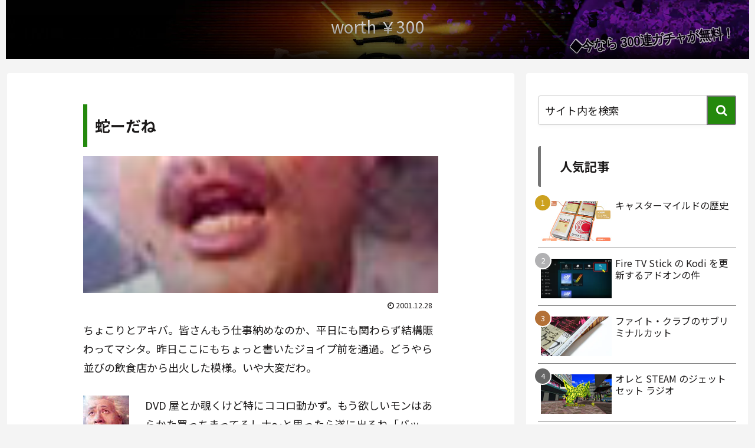

--- FILE ---
content_type: text/html; charset=UTF-8
request_url: https://worth300.delabit.com/ecs/ecs.php?Blended=back+to+the+future
body_size: 855
content:
<!DOCTYPE html>
<html lang="ja">
<head>
<meta charset="utf-8">
<link rel="preconnect" href="https://fonts.googleapis.com">
<link rel="preconnect" href="https://fonts.gstatic.com" crossorigin>
<link href="https://fonts.googleapis.com/css2?family=Noto+Sans+JP:wght@100..900&display=swap" rel="stylesheet">
<title>ECS worth ￥300 - All [back to the future] (PA-API v5)</title>
<link rel="stylesheet" href="https://worth300.delabit.com/ecs/ecs.css" type="text/css">
<meta name="robots" content="noindex, nofollow, noarchive">
</head>
<body>

<div id="wrapper">

<!-- aberdeen -->
	<div class="item">
		<div class="item-img">
			<a title="ねんどろいど ジェットセットラジオ ガム ノンスケール プラスチック製 塗装済み可動フィギュア" href="https://www.amazon.co.jp/dp/B0DNQJQX43?tag=w300-22&linkCode=osi&th=1&psc=1" target="_blank">
				<img src="https://worth300.delabit.com/ecs/pics/B0DNQJQX43.jpg" width="54" height="100" alt="ねんどろいど ジェットセットラジオ ガム ノンスケール プラスチック製 塗装済み可動フィギュア">
			</a>
		</div>

		<div>
			<a href="https://www.amazon.co.jp/dp/B0DNQJQX43?tag=w300-22&linkCode=osi&th=1&psc=1" title="ねんどろいど ジェットセットラジオ ガム ノンスケール プラスチック製 塗装済み可動フィギュア" class="title" target="_blank">ねんどろいど ジェットセットラジオ ガム ノンスケール プ...</a>
			<div class="author">グッドスマイルカンパニー</div>
		</div>
	</div>

	<div class="item">
		<div class="item-img">
			<a title="機動戦士Gundam GQuuuuuuX -Beginning-　（4K ULTRA HD Blu-ray+Blu-ray）[Blu-ray]" href="https://www.amazon.co.jp/dp/B0FTFMCQ25?tag=w300-22&linkCode=osi&th=1&psc=1" target="_blank">
				<img src="https://worth300.delabit.com/ecs/pics/B0FTFMCQ25.jpg" width="70" height="100" alt="機動戦士Gundam GQuuuuuuX -Beginning-　（4K ULTRA HD Blu-ray+Blu-ray）[Blu-ray]">
			</a>
		</div>

		<div>
			<a href="https://www.amazon.co.jp/dp/B0FTFMCQ25?tag=w300-22&linkCode=osi&th=1&psc=1" title="機動戦士Gundam GQuuuuuuX -Beginning-　（4K ULTRA HD Blu-ray+Blu-ray）[Blu-ray]" class="title" target="_blank">機動戦士Gundam GQuuuuuuX -Beginni...</a>
			<div class="author">黒沢ともよ, 石川由依, ...</div>
		</div>
	</div>


</div>

</body>
</html>

--- FILE ---
content_type: text/html; charset=utf-8
request_url: https://www.google.com/recaptcha/api2/anchor?ar=1&k=6LdDTIIUAAAAAJID2ak3-ZIRmRtgIz6hDsqrOUnG&co=aHR0cHM6Ly93b3J0aDMwMC5kZWxhYml0LmNvbTo0NDM.&hl=en&v=N67nZn4AqZkNcbeMu4prBgzg&size=invisible&anchor-ms=20000&execute-ms=30000&cb=dyz3bldzcwnr
body_size: 48815
content:
<!DOCTYPE HTML><html dir="ltr" lang="en"><head><meta http-equiv="Content-Type" content="text/html; charset=UTF-8">
<meta http-equiv="X-UA-Compatible" content="IE=edge">
<title>reCAPTCHA</title>
<style type="text/css">
/* cyrillic-ext */
@font-face {
  font-family: 'Roboto';
  font-style: normal;
  font-weight: 400;
  font-stretch: 100%;
  src: url(//fonts.gstatic.com/s/roboto/v48/KFO7CnqEu92Fr1ME7kSn66aGLdTylUAMa3GUBHMdazTgWw.woff2) format('woff2');
  unicode-range: U+0460-052F, U+1C80-1C8A, U+20B4, U+2DE0-2DFF, U+A640-A69F, U+FE2E-FE2F;
}
/* cyrillic */
@font-face {
  font-family: 'Roboto';
  font-style: normal;
  font-weight: 400;
  font-stretch: 100%;
  src: url(//fonts.gstatic.com/s/roboto/v48/KFO7CnqEu92Fr1ME7kSn66aGLdTylUAMa3iUBHMdazTgWw.woff2) format('woff2');
  unicode-range: U+0301, U+0400-045F, U+0490-0491, U+04B0-04B1, U+2116;
}
/* greek-ext */
@font-face {
  font-family: 'Roboto';
  font-style: normal;
  font-weight: 400;
  font-stretch: 100%;
  src: url(//fonts.gstatic.com/s/roboto/v48/KFO7CnqEu92Fr1ME7kSn66aGLdTylUAMa3CUBHMdazTgWw.woff2) format('woff2');
  unicode-range: U+1F00-1FFF;
}
/* greek */
@font-face {
  font-family: 'Roboto';
  font-style: normal;
  font-weight: 400;
  font-stretch: 100%;
  src: url(//fonts.gstatic.com/s/roboto/v48/KFO7CnqEu92Fr1ME7kSn66aGLdTylUAMa3-UBHMdazTgWw.woff2) format('woff2');
  unicode-range: U+0370-0377, U+037A-037F, U+0384-038A, U+038C, U+038E-03A1, U+03A3-03FF;
}
/* math */
@font-face {
  font-family: 'Roboto';
  font-style: normal;
  font-weight: 400;
  font-stretch: 100%;
  src: url(//fonts.gstatic.com/s/roboto/v48/KFO7CnqEu92Fr1ME7kSn66aGLdTylUAMawCUBHMdazTgWw.woff2) format('woff2');
  unicode-range: U+0302-0303, U+0305, U+0307-0308, U+0310, U+0312, U+0315, U+031A, U+0326-0327, U+032C, U+032F-0330, U+0332-0333, U+0338, U+033A, U+0346, U+034D, U+0391-03A1, U+03A3-03A9, U+03B1-03C9, U+03D1, U+03D5-03D6, U+03F0-03F1, U+03F4-03F5, U+2016-2017, U+2034-2038, U+203C, U+2040, U+2043, U+2047, U+2050, U+2057, U+205F, U+2070-2071, U+2074-208E, U+2090-209C, U+20D0-20DC, U+20E1, U+20E5-20EF, U+2100-2112, U+2114-2115, U+2117-2121, U+2123-214F, U+2190, U+2192, U+2194-21AE, U+21B0-21E5, U+21F1-21F2, U+21F4-2211, U+2213-2214, U+2216-22FF, U+2308-230B, U+2310, U+2319, U+231C-2321, U+2336-237A, U+237C, U+2395, U+239B-23B7, U+23D0, U+23DC-23E1, U+2474-2475, U+25AF, U+25B3, U+25B7, U+25BD, U+25C1, U+25CA, U+25CC, U+25FB, U+266D-266F, U+27C0-27FF, U+2900-2AFF, U+2B0E-2B11, U+2B30-2B4C, U+2BFE, U+3030, U+FF5B, U+FF5D, U+1D400-1D7FF, U+1EE00-1EEFF;
}
/* symbols */
@font-face {
  font-family: 'Roboto';
  font-style: normal;
  font-weight: 400;
  font-stretch: 100%;
  src: url(//fonts.gstatic.com/s/roboto/v48/KFO7CnqEu92Fr1ME7kSn66aGLdTylUAMaxKUBHMdazTgWw.woff2) format('woff2');
  unicode-range: U+0001-000C, U+000E-001F, U+007F-009F, U+20DD-20E0, U+20E2-20E4, U+2150-218F, U+2190, U+2192, U+2194-2199, U+21AF, U+21E6-21F0, U+21F3, U+2218-2219, U+2299, U+22C4-22C6, U+2300-243F, U+2440-244A, U+2460-24FF, U+25A0-27BF, U+2800-28FF, U+2921-2922, U+2981, U+29BF, U+29EB, U+2B00-2BFF, U+4DC0-4DFF, U+FFF9-FFFB, U+10140-1018E, U+10190-1019C, U+101A0, U+101D0-101FD, U+102E0-102FB, U+10E60-10E7E, U+1D2C0-1D2D3, U+1D2E0-1D37F, U+1F000-1F0FF, U+1F100-1F1AD, U+1F1E6-1F1FF, U+1F30D-1F30F, U+1F315, U+1F31C, U+1F31E, U+1F320-1F32C, U+1F336, U+1F378, U+1F37D, U+1F382, U+1F393-1F39F, U+1F3A7-1F3A8, U+1F3AC-1F3AF, U+1F3C2, U+1F3C4-1F3C6, U+1F3CA-1F3CE, U+1F3D4-1F3E0, U+1F3ED, U+1F3F1-1F3F3, U+1F3F5-1F3F7, U+1F408, U+1F415, U+1F41F, U+1F426, U+1F43F, U+1F441-1F442, U+1F444, U+1F446-1F449, U+1F44C-1F44E, U+1F453, U+1F46A, U+1F47D, U+1F4A3, U+1F4B0, U+1F4B3, U+1F4B9, U+1F4BB, U+1F4BF, U+1F4C8-1F4CB, U+1F4D6, U+1F4DA, U+1F4DF, U+1F4E3-1F4E6, U+1F4EA-1F4ED, U+1F4F7, U+1F4F9-1F4FB, U+1F4FD-1F4FE, U+1F503, U+1F507-1F50B, U+1F50D, U+1F512-1F513, U+1F53E-1F54A, U+1F54F-1F5FA, U+1F610, U+1F650-1F67F, U+1F687, U+1F68D, U+1F691, U+1F694, U+1F698, U+1F6AD, U+1F6B2, U+1F6B9-1F6BA, U+1F6BC, U+1F6C6-1F6CF, U+1F6D3-1F6D7, U+1F6E0-1F6EA, U+1F6F0-1F6F3, U+1F6F7-1F6FC, U+1F700-1F7FF, U+1F800-1F80B, U+1F810-1F847, U+1F850-1F859, U+1F860-1F887, U+1F890-1F8AD, U+1F8B0-1F8BB, U+1F8C0-1F8C1, U+1F900-1F90B, U+1F93B, U+1F946, U+1F984, U+1F996, U+1F9E9, U+1FA00-1FA6F, U+1FA70-1FA7C, U+1FA80-1FA89, U+1FA8F-1FAC6, U+1FACE-1FADC, U+1FADF-1FAE9, U+1FAF0-1FAF8, U+1FB00-1FBFF;
}
/* vietnamese */
@font-face {
  font-family: 'Roboto';
  font-style: normal;
  font-weight: 400;
  font-stretch: 100%;
  src: url(//fonts.gstatic.com/s/roboto/v48/KFO7CnqEu92Fr1ME7kSn66aGLdTylUAMa3OUBHMdazTgWw.woff2) format('woff2');
  unicode-range: U+0102-0103, U+0110-0111, U+0128-0129, U+0168-0169, U+01A0-01A1, U+01AF-01B0, U+0300-0301, U+0303-0304, U+0308-0309, U+0323, U+0329, U+1EA0-1EF9, U+20AB;
}
/* latin-ext */
@font-face {
  font-family: 'Roboto';
  font-style: normal;
  font-weight: 400;
  font-stretch: 100%;
  src: url(//fonts.gstatic.com/s/roboto/v48/KFO7CnqEu92Fr1ME7kSn66aGLdTylUAMa3KUBHMdazTgWw.woff2) format('woff2');
  unicode-range: U+0100-02BA, U+02BD-02C5, U+02C7-02CC, U+02CE-02D7, U+02DD-02FF, U+0304, U+0308, U+0329, U+1D00-1DBF, U+1E00-1E9F, U+1EF2-1EFF, U+2020, U+20A0-20AB, U+20AD-20C0, U+2113, U+2C60-2C7F, U+A720-A7FF;
}
/* latin */
@font-face {
  font-family: 'Roboto';
  font-style: normal;
  font-weight: 400;
  font-stretch: 100%;
  src: url(//fonts.gstatic.com/s/roboto/v48/KFO7CnqEu92Fr1ME7kSn66aGLdTylUAMa3yUBHMdazQ.woff2) format('woff2');
  unicode-range: U+0000-00FF, U+0131, U+0152-0153, U+02BB-02BC, U+02C6, U+02DA, U+02DC, U+0304, U+0308, U+0329, U+2000-206F, U+20AC, U+2122, U+2191, U+2193, U+2212, U+2215, U+FEFF, U+FFFD;
}
/* cyrillic-ext */
@font-face {
  font-family: 'Roboto';
  font-style: normal;
  font-weight: 500;
  font-stretch: 100%;
  src: url(//fonts.gstatic.com/s/roboto/v48/KFO7CnqEu92Fr1ME7kSn66aGLdTylUAMa3GUBHMdazTgWw.woff2) format('woff2');
  unicode-range: U+0460-052F, U+1C80-1C8A, U+20B4, U+2DE0-2DFF, U+A640-A69F, U+FE2E-FE2F;
}
/* cyrillic */
@font-face {
  font-family: 'Roboto';
  font-style: normal;
  font-weight: 500;
  font-stretch: 100%;
  src: url(//fonts.gstatic.com/s/roboto/v48/KFO7CnqEu92Fr1ME7kSn66aGLdTylUAMa3iUBHMdazTgWw.woff2) format('woff2');
  unicode-range: U+0301, U+0400-045F, U+0490-0491, U+04B0-04B1, U+2116;
}
/* greek-ext */
@font-face {
  font-family: 'Roboto';
  font-style: normal;
  font-weight: 500;
  font-stretch: 100%;
  src: url(//fonts.gstatic.com/s/roboto/v48/KFO7CnqEu92Fr1ME7kSn66aGLdTylUAMa3CUBHMdazTgWw.woff2) format('woff2');
  unicode-range: U+1F00-1FFF;
}
/* greek */
@font-face {
  font-family: 'Roboto';
  font-style: normal;
  font-weight: 500;
  font-stretch: 100%;
  src: url(//fonts.gstatic.com/s/roboto/v48/KFO7CnqEu92Fr1ME7kSn66aGLdTylUAMa3-UBHMdazTgWw.woff2) format('woff2');
  unicode-range: U+0370-0377, U+037A-037F, U+0384-038A, U+038C, U+038E-03A1, U+03A3-03FF;
}
/* math */
@font-face {
  font-family: 'Roboto';
  font-style: normal;
  font-weight: 500;
  font-stretch: 100%;
  src: url(//fonts.gstatic.com/s/roboto/v48/KFO7CnqEu92Fr1ME7kSn66aGLdTylUAMawCUBHMdazTgWw.woff2) format('woff2');
  unicode-range: U+0302-0303, U+0305, U+0307-0308, U+0310, U+0312, U+0315, U+031A, U+0326-0327, U+032C, U+032F-0330, U+0332-0333, U+0338, U+033A, U+0346, U+034D, U+0391-03A1, U+03A3-03A9, U+03B1-03C9, U+03D1, U+03D5-03D6, U+03F0-03F1, U+03F4-03F5, U+2016-2017, U+2034-2038, U+203C, U+2040, U+2043, U+2047, U+2050, U+2057, U+205F, U+2070-2071, U+2074-208E, U+2090-209C, U+20D0-20DC, U+20E1, U+20E5-20EF, U+2100-2112, U+2114-2115, U+2117-2121, U+2123-214F, U+2190, U+2192, U+2194-21AE, U+21B0-21E5, U+21F1-21F2, U+21F4-2211, U+2213-2214, U+2216-22FF, U+2308-230B, U+2310, U+2319, U+231C-2321, U+2336-237A, U+237C, U+2395, U+239B-23B7, U+23D0, U+23DC-23E1, U+2474-2475, U+25AF, U+25B3, U+25B7, U+25BD, U+25C1, U+25CA, U+25CC, U+25FB, U+266D-266F, U+27C0-27FF, U+2900-2AFF, U+2B0E-2B11, U+2B30-2B4C, U+2BFE, U+3030, U+FF5B, U+FF5D, U+1D400-1D7FF, U+1EE00-1EEFF;
}
/* symbols */
@font-face {
  font-family: 'Roboto';
  font-style: normal;
  font-weight: 500;
  font-stretch: 100%;
  src: url(//fonts.gstatic.com/s/roboto/v48/KFO7CnqEu92Fr1ME7kSn66aGLdTylUAMaxKUBHMdazTgWw.woff2) format('woff2');
  unicode-range: U+0001-000C, U+000E-001F, U+007F-009F, U+20DD-20E0, U+20E2-20E4, U+2150-218F, U+2190, U+2192, U+2194-2199, U+21AF, U+21E6-21F0, U+21F3, U+2218-2219, U+2299, U+22C4-22C6, U+2300-243F, U+2440-244A, U+2460-24FF, U+25A0-27BF, U+2800-28FF, U+2921-2922, U+2981, U+29BF, U+29EB, U+2B00-2BFF, U+4DC0-4DFF, U+FFF9-FFFB, U+10140-1018E, U+10190-1019C, U+101A0, U+101D0-101FD, U+102E0-102FB, U+10E60-10E7E, U+1D2C0-1D2D3, U+1D2E0-1D37F, U+1F000-1F0FF, U+1F100-1F1AD, U+1F1E6-1F1FF, U+1F30D-1F30F, U+1F315, U+1F31C, U+1F31E, U+1F320-1F32C, U+1F336, U+1F378, U+1F37D, U+1F382, U+1F393-1F39F, U+1F3A7-1F3A8, U+1F3AC-1F3AF, U+1F3C2, U+1F3C4-1F3C6, U+1F3CA-1F3CE, U+1F3D4-1F3E0, U+1F3ED, U+1F3F1-1F3F3, U+1F3F5-1F3F7, U+1F408, U+1F415, U+1F41F, U+1F426, U+1F43F, U+1F441-1F442, U+1F444, U+1F446-1F449, U+1F44C-1F44E, U+1F453, U+1F46A, U+1F47D, U+1F4A3, U+1F4B0, U+1F4B3, U+1F4B9, U+1F4BB, U+1F4BF, U+1F4C8-1F4CB, U+1F4D6, U+1F4DA, U+1F4DF, U+1F4E3-1F4E6, U+1F4EA-1F4ED, U+1F4F7, U+1F4F9-1F4FB, U+1F4FD-1F4FE, U+1F503, U+1F507-1F50B, U+1F50D, U+1F512-1F513, U+1F53E-1F54A, U+1F54F-1F5FA, U+1F610, U+1F650-1F67F, U+1F687, U+1F68D, U+1F691, U+1F694, U+1F698, U+1F6AD, U+1F6B2, U+1F6B9-1F6BA, U+1F6BC, U+1F6C6-1F6CF, U+1F6D3-1F6D7, U+1F6E0-1F6EA, U+1F6F0-1F6F3, U+1F6F7-1F6FC, U+1F700-1F7FF, U+1F800-1F80B, U+1F810-1F847, U+1F850-1F859, U+1F860-1F887, U+1F890-1F8AD, U+1F8B0-1F8BB, U+1F8C0-1F8C1, U+1F900-1F90B, U+1F93B, U+1F946, U+1F984, U+1F996, U+1F9E9, U+1FA00-1FA6F, U+1FA70-1FA7C, U+1FA80-1FA89, U+1FA8F-1FAC6, U+1FACE-1FADC, U+1FADF-1FAE9, U+1FAF0-1FAF8, U+1FB00-1FBFF;
}
/* vietnamese */
@font-face {
  font-family: 'Roboto';
  font-style: normal;
  font-weight: 500;
  font-stretch: 100%;
  src: url(//fonts.gstatic.com/s/roboto/v48/KFO7CnqEu92Fr1ME7kSn66aGLdTylUAMa3OUBHMdazTgWw.woff2) format('woff2');
  unicode-range: U+0102-0103, U+0110-0111, U+0128-0129, U+0168-0169, U+01A0-01A1, U+01AF-01B0, U+0300-0301, U+0303-0304, U+0308-0309, U+0323, U+0329, U+1EA0-1EF9, U+20AB;
}
/* latin-ext */
@font-face {
  font-family: 'Roboto';
  font-style: normal;
  font-weight: 500;
  font-stretch: 100%;
  src: url(//fonts.gstatic.com/s/roboto/v48/KFO7CnqEu92Fr1ME7kSn66aGLdTylUAMa3KUBHMdazTgWw.woff2) format('woff2');
  unicode-range: U+0100-02BA, U+02BD-02C5, U+02C7-02CC, U+02CE-02D7, U+02DD-02FF, U+0304, U+0308, U+0329, U+1D00-1DBF, U+1E00-1E9F, U+1EF2-1EFF, U+2020, U+20A0-20AB, U+20AD-20C0, U+2113, U+2C60-2C7F, U+A720-A7FF;
}
/* latin */
@font-face {
  font-family: 'Roboto';
  font-style: normal;
  font-weight: 500;
  font-stretch: 100%;
  src: url(//fonts.gstatic.com/s/roboto/v48/KFO7CnqEu92Fr1ME7kSn66aGLdTylUAMa3yUBHMdazQ.woff2) format('woff2');
  unicode-range: U+0000-00FF, U+0131, U+0152-0153, U+02BB-02BC, U+02C6, U+02DA, U+02DC, U+0304, U+0308, U+0329, U+2000-206F, U+20AC, U+2122, U+2191, U+2193, U+2212, U+2215, U+FEFF, U+FFFD;
}
/* cyrillic-ext */
@font-face {
  font-family: 'Roboto';
  font-style: normal;
  font-weight: 900;
  font-stretch: 100%;
  src: url(//fonts.gstatic.com/s/roboto/v48/KFO7CnqEu92Fr1ME7kSn66aGLdTylUAMa3GUBHMdazTgWw.woff2) format('woff2');
  unicode-range: U+0460-052F, U+1C80-1C8A, U+20B4, U+2DE0-2DFF, U+A640-A69F, U+FE2E-FE2F;
}
/* cyrillic */
@font-face {
  font-family: 'Roboto';
  font-style: normal;
  font-weight: 900;
  font-stretch: 100%;
  src: url(//fonts.gstatic.com/s/roboto/v48/KFO7CnqEu92Fr1ME7kSn66aGLdTylUAMa3iUBHMdazTgWw.woff2) format('woff2');
  unicode-range: U+0301, U+0400-045F, U+0490-0491, U+04B0-04B1, U+2116;
}
/* greek-ext */
@font-face {
  font-family: 'Roboto';
  font-style: normal;
  font-weight: 900;
  font-stretch: 100%;
  src: url(//fonts.gstatic.com/s/roboto/v48/KFO7CnqEu92Fr1ME7kSn66aGLdTylUAMa3CUBHMdazTgWw.woff2) format('woff2');
  unicode-range: U+1F00-1FFF;
}
/* greek */
@font-face {
  font-family: 'Roboto';
  font-style: normal;
  font-weight: 900;
  font-stretch: 100%;
  src: url(//fonts.gstatic.com/s/roboto/v48/KFO7CnqEu92Fr1ME7kSn66aGLdTylUAMa3-UBHMdazTgWw.woff2) format('woff2');
  unicode-range: U+0370-0377, U+037A-037F, U+0384-038A, U+038C, U+038E-03A1, U+03A3-03FF;
}
/* math */
@font-face {
  font-family: 'Roboto';
  font-style: normal;
  font-weight: 900;
  font-stretch: 100%;
  src: url(//fonts.gstatic.com/s/roboto/v48/KFO7CnqEu92Fr1ME7kSn66aGLdTylUAMawCUBHMdazTgWw.woff2) format('woff2');
  unicode-range: U+0302-0303, U+0305, U+0307-0308, U+0310, U+0312, U+0315, U+031A, U+0326-0327, U+032C, U+032F-0330, U+0332-0333, U+0338, U+033A, U+0346, U+034D, U+0391-03A1, U+03A3-03A9, U+03B1-03C9, U+03D1, U+03D5-03D6, U+03F0-03F1, U+03F4-03F5, U+2016-2017, U+2034-2038, U+203C, U+2040, U+2043, U+2047, U+2050, U+2057, U+205F, U+2070-2071, U+2074-208E, U+2090-209C, U+20D0-20DC, U+20E1, U+20E5-20EF, U+2100-2112, U+2114-2115, U+2117-2121, U+2123-214F, U+2190, U+2192, U+2194-21AE, U+21B0-21E5, U+21F1-21F2, U+21F4-2211, U+2213-2214, U+2216-22FF, U+2308-230B, U+2310, U+2319, U+231C-2321, U+2336-237A, U+237C, U+2395, U+239B-23B7, U+23D0, U+23DC-23E1, U+2474-2475, U+25AF, U+25B3, U+25B7, U+25BD, U+25C1, U+25CA, U+25CC, U+25FB, U+266D-266F, U+27C0-27FF, U+2900-2AFF, U+2B0E-2B11, U+2B30-2B4C, U+2BFE, U+3030, U+FF5B, U+FF5D, U+1D400-1D7FF, U+1EE00-1EEFF;
}
/* symbols */
@font-face {
  font-family: 'Roboto';
  font-style: normal;
  font-weight: 900;
  font-stretch: 100%;
  src: url(//fonts.gstatic.com/s/roboto/v48/KFO7CnqEu92Fr1ME7kSn66aGLdTylUAMaxKUBHMdazTgWw.woff2) format('woff2');
  unicode-range: U+0001-000C, U+000E-001F, U+007F-009F, U+20DD-20E0, U+20E2-20E4, U+2150-218F, U+2190, U+2192, U+2194-2199, U+21AF, U+21E6-21F0, U+21F3, U+2218-2219, U+2299, U+22C4-22C6, U+2300-243F, U+2440-244A, U+2460-24FF, U+25A0-27BF, U+2800-28FF, U+2921-2922, U+2981, U+29BF, U+29EB, U+2B00-2BFF, U+4DC0-4DFF, U+FFF9-FFFB, U+10140-1018E, U+10190-1019C, U+101A0, U+101D0-101FD, U+102E0-102FB, U+10E60-10E7E, U+1D2C0-1D2D3, U+1D2E0-1D37F, U+1F000-1F0FF, U+1F100-1F1AD, U+1F1E6-1F1FF, U+1F30D-1F30F, U+1F315, U+1F31C, U+1F31E, U+1F320-1F32C, U+1F336, U+1F378, U+1F37D, U+1F382, U+1F393-1F39F, U+1F3A7-1F3A8, U+1F3AC-1F3AF, U+1F3C2, U+1F3C4-1F3C6, U+1F3CA-1F3CE, U+1F3D4-1F3E0, U+1F3ED, U+1F3F1-1F3F3, U+1F3F5-1F3F7, U+1F408, U+1F415, U+1F41F, U+1F426, U+1F43F, U+1F441-1F442, U+1F444, U+1F446-1F449, U+1F44C-1F44E, U+1F453, U+1F46A, U+1F47D, U+1F4A3, U+1F4B0, U+1F4B3, U+1F4B9, U+1F4BB, U+1F4BF, U+1F4C8-1F4CB, U+1F4D6, U+1F4DA, U+1F4DF, U+1F4E3-1F4E6, U+1F4EA-1F4ED, U+1F4F7, U+1F4F9-1F4FB, U+1F4FD-1F4FE, U+1F503, U+1F507-1F50B, U+1F50D, U+1F512-1F513, U+1F53E-1F54A, U+1F54F-1F5FA, U+1F610, U+1F650-1F67F, U+1F687, U+1F68D, U+1F691, U+1F694, U+1F698, U+1F6AD, U+1F6B2, U+1F6B9-1F6BA, U+1F6BC, U+1F6C6-1F6CF, U+1F6D3-1F6D7, U+1F6E0-1F6EA, U+1F6F0-1F6F3, U+1F6F7-1F6FC, U+1F700-1F7FF, U+1F800-1F80B, U+1F810-1F847, U+1F850-1F859, U+1F860-1F887, U+1F890-1F8AD, U+1F8B0-1F8BB, U+1F8C0-1F8C1, U+1F900-1F90B, U+1F93B, U+1F946, U+1F984, U+1F996, U+1F9E9, U+1FA00-1FA6F, U+1FA70-1FA7C, U+1FA80-1FA89, U+1FA8F-1FAC6, U+1FACE-1FADC, U+1FADF-1FAE9, U+1FAF0-1FAF8, U+1FB00-1FBFF;
}
/* vietnamese */
@font-face {
  font-family: 'Roboto';
  font-style: normal;
  font-weight: 900;
  font-stretch: 100%;
  src: url(//fonts.gstatic.com/s/roboto/v48/KFO7CnqEu92Fr1ME7kSn66aGLdTylUAMa3OUBHMdazTgWw.woff2) format('woff2');
  unicode-range: U+0102-0103, U+0110-0111, U+0128-0129, U+0168-0169, U+01A0-01A1, U+01AF-01B0, U+0300-0301, U+0303-0304, U+0308-0309, U+0323, U+0329, U+1EA0-1EF9, U+20AB;
}
/* latin-ext */
@font-face {
  font-family: 'Roboto';
  font-style: normal;
  font-weight: 900;
  font-stretch: 100%;
  src: url(//fonts.gstatic.com/s/roboto/v48/KFO7CnqEu92Fr1ME7kSn66aGLdTylUAMa3KUBHMdazTgWw.woff2) format('woff2');
  unicode-range: U+0100-02BA, U+02BD-02C5, U+02C7-02CC, U+02CE-02D7, U+02DD-02FF, U+0304, U+0308, U+0329, U+1D00-1DBF, U+1E00-1E9F, U+1EF2-1EFF, U+2020, U+20A0-20AB, U+20AD-20C0, U+2113, U+2C60-2C7F, U+A720-A7FF;
}
/* latin */
@font-face {
  font-family: 'Roboto';
  font-style: normal;
  font-weight: 900;
  font-stretch: 100%;
  src: url(//fonts.gstatic.com/s/roboto/v48/KFO7CnqEu92Fr1ME7kSn66aGLdTylUAMa3yUBHMdazQ.woff2) format('woff2');
  unicode-range: U+0000-00FF, U+0131, U+0152-0153, U+02BB-02BC, U+02C6, U+02DA, U+02DC, U+0304, U+0308, U+0329, U+2000-206F, U+20AC, U+2122, U+2191, U+2193, U+2212, U+2215, U+FEFF, U+FFFD;
}

</style>
<link rel="stylesheet" type="text/css" href="https://www.gstatic.com/recaptcha/releases/N67nZn4AqZkNcbeMu4prBgzg/styles__ltr.css">
<script nonce="jipoxghpyivKdHraDJ4LIg" type="text/javascript">window['__recaptcha_api'] = 'https://www.google.com/recaptcha/api2/';</script>
<script type="text/javascript" src="https://www.gstatic.com/recaptcha/releases/N67nZn4AqZkNcbeMu4prBgzg/recaptcha__en.js" nonce="jipoxghpyivKdHraDJ4LIg">
      
    </script></head>
<body><div id="rc-anchor-alert" class="rc-anchor-alert"></div>
<input type="hidden" id="recaptcha-token" value="[base64]">
<script type="text/javascript" nonce="jipoxghpyivKdHraDJ4LIg">
      recaptcha.anchor.Main.init("[\x22ainput\x22,[\x22bgdata\x22,\x22\x22,\[base64]/[base64]/[base64]/[base64]/[base64]/UltsKytdPUU6KEU8MjA0OD9SW2wrK109RT4+NnwxOTI6KChFJjY0NTEyKT09NTUyOTYmJk0rMTxjLmxlbmd0aCYmKGMuY2hhckNvZGVBdChNKzEpJjY0NTEyKT09NTYzMjA/[base64]/[base64]/[base64]/[base64]/[base64]/[base64]/[base64]\x22,\[base64]\x22,\x22woxew5haw5RGw7LDsMKyfMKUcMKYwrdHfjROS8O2aVgowqM4JFAJwrgtwrJkRi0ABTpRwqXDtivDu2jDq8O4woggw4nCujTDmsOtbHvDpU51wobCvjVZSy3DizRZw7jDtlIWwpfCtcOUw5vDow/CkBjCm3R7dgQ4w7PCuyYTwr/CpcO/worDjU8+wq8MBRXCgxhCwqfDucOLBDHCn8OdYhPCjyLCssOow7TCtcKUwrLDscO/fHDCiMKQPDUkHcKgwrTDlwQCXXopU8KVD8K1VmHChl/CksOPcxnCoMKzPcOAe8KWwrJoPMOlaMOmFSF6N8KWwrBEfUrDocOyWcOUC8O1cVPDh8OYw6bCr8OAPF/DkTNDw6gTw7PDkcK7w6hPwqhpw7PCk8OkwrURw7ovw64Fw7LCi8K4woXDnQLChsOTPzPDkUrCoBTDqDXCjsOOL8OOAcOCw7vCjsKAbyjCrsO4w7AKfn/ChcO1ZMKXJ8O/[base64]/[base64]/ChsKxYsKzw7XCqcK7w4xHwrsHAsK/B3fCtMKBw5/[base64]/w7zCosOiFHbCmsK9w4prwrR/w4fCrcKuNF9mDcONDcKQA2vDqwrDl8KkwqQ6wrV7wpLCpE99RV3ClMKHwpvDkMK/[base64]/[base64]/wqxcBndWwqhcwpLCqCnDqXzCtcKswq/DocKiWjLDmMKSc29Xw5bCkjYLwqQgbS1dw4zDtcKUw5nCl8KxIcKGw6vCscKkfMOPVcKzLMKVwqR/bsOfGcOMBMOoGm3ClVjCgnXCpMOaM0TCrcKZJQzDl8OREsOQesK0K8KnwqzChgbCu8O0wqs6T8KocMOvIUgidMOkw4XCssOlwqMpwovDvWTCq8KcZXTDusO+ZgA/wqLCnMObwoYKwpLDgTbCnsOBwrxewp/Cq8O/FMKVw7FnWHY0CH/DosKgGsKAwprCpGvDj8Kkwp/CvcK0wqrDgDoiej/CkSjCnXMIWTxBwrVzUcKcDwllw5XCogvDiFrCgMKfKMKXwrkifcO3wonCokTCvSgcw5jDt8K/dF00wpzCoG9tZcK2InXDgsOfH8OxwoILwqMMwoI/w6LDoj/Cj8KVwrY9w7bCocO2w5RIXRvCn2LCicOBw4VHw5XCuHjDn8O5wpPComZxXMKRwqxbw7gLw7xEaFzDnVclcyHCuMOXwo3Cnkt+w7sqw7QiwoPCrsOZX8KzBFHDt8OYw5DDvcOcC8KOTQPDoxVqTcKBFl5Hw6jDvVTDiMO5wp5MGTQ+w6Yzw6rCrMOYwrbDocK/[base64]/[base64]/[base64]/CgzcIUFfCuCzCkcOmXFIzwpNBwoxhbMOedEshw6/[base64]/Dr8OsQSM4w6bCh2HCo8KvMyvDvsOdwq7DhMOOwqHDuCLDpsK3wpnCsVY9RFMmVGN2MsKjZkEed1laBC7Do2/Dumstw4HDvA4/NcO/w58Hw6HCphvDjRbDlsKiwqhHIEwzUsO7RR3CjMO9LgHCjMOXwo8Tw61uN8Krw41AccKscDQgH8Otwr3Dimxuw6nCgj3Dv0/DtXTChsOBwr54w4jCkyHDvAJow4AOwqHCtcOMwocNclTDsMKIWyhvV3MTw6toOHXCv8OpdcK5HEdowq1/w69WY8OKQ8KRw4PClMKnw5zDrjt+VsKaBWPDhGVRTwwHwotUeG4KccK3MGQbEVlOTVJ4V0ATKMO3Oil5wqzDvHLDh8K3w5cswrjDpjXDilddWsKww7PCt0MFD8KQLEfDgsO3w4UnwovCiFMkwr/Ci8K6w4bCpMODGMK8wqvDgU9MP8Oaw4Rmw4RYwqp/VxQyWVYrDMKIwqfDssKOKMOiwo3Cg01Ww7LCmUUVwrRzwpgww6c4ScOjLsOnwrkVd8OkwqIfVWRxwqIuHUJnw7A5B8ORwq/DrzLDuMKKwrnCkW3CtDzCo8OPV8OnWsKgwqEuwowWTMKQwp5YGMKFw641wp7Dm3vDvDkqYjfCuSQHW8Ocwo/DnMKyTGfCkVh0woocw5Auwr7CoBsVDkLDvcOUwpU1wrDDpcKnw6BvUQ9+wo7Du8OmwprDvsKHw7Y7SMKhw6/DncKVb8OQL8O5KxULL8OfworCpBQZwrfDnkM3w6tqwpHDth0VUsKvPMK4ecORasOLw5MpI8O8InLDusOUAsOgw6Q5LR7Ci8Onw7jCvyzDq24bfHtZMUoEworDimvDrhHDlMO5HmTDtljDjGbCmzbCvMKKwrkUw7wYcl8/wqfCh3Erw4fDrsKGw5zDlUB0w5PDtms3fVlOw4VLT8Kzwq7DqnrDhAbDg8Ojw6cgwodgRMOvwrnCkjo4w4BfPh86wrFFEA43FBx6woQ1SsOBPcOaW0tUTcKNRT7CqnLCuCzDk8KpwobCocK4w7hdwpQqdsOMX8OuQnQkwph3wqp9MwzDhsO9NxxXwoLDl3vCkHfCl0/[base64]/KsKtwol5wo8+w7TCjGQZCMOuwoZGJcOOw7Eufkd9w5PDmsK1FcKXwq3DqsKZJsORQAHDlcKGwodNwp/DnsKBwqPDtsKbeMOMFlthw58TR8KqS8O/Vi9awrcvOwPDmkY2D01hw7HCj8K9wrZRwpLDkMK5fDDCsD7CjMKNF8O/w6LCqnTChcOHKsODBsO6bF5XwrEpZ8K6LsORbMKqw47Dl3LDh8KHw4dtBsOPOEPDj3tWwpgKccOmNntgTsOTwrZ/C0LCu0LDlGbCjyXCjXNcwoYEw4TDnD/DkiMVwoNZw7fCkzXDk8OXWgLCgn7CtcO/wpXDpMKMP2nDlMKrw4EMwoXDucKFw5zDqQJmHB8mw59gw48mFw3CoBQnwrHCrcO9OyUHJcKzw7nCsXUYwpFQccOpwpwxfFTCsSjDnsOgR8OVUUY2ScKQwo4zw5nCkA5ZVyIxWn16w7HDvgggw6Ecw5pnAmXCrcOOwr/CpFsBWsOtSMKDwoY4JmdOwps/IMKqWcKdZk5PEyvDnsOywqfDk8K/JcOiw7fCpi0+wpnDicOIQ8OewrM0wp/ChT42wpnCr8ORe8OUOMONwpbCnsKPHcOswpplw4jDrsKPKxQQwrDCkUczw6pmHVJ+wrfDshDCnErDlcOVYQLDhsOSal1Qdz8nw7EBKkIvW8O9A3J6OWkXDztPIMOVGsOLKsKPGMK4wpQ3HcOvHcK2YErDrsOeBj/[base64]/Cnm5ww55CcsKtw7J/b2orwr/DiGVhRSbDuC3CosKzbEJ7w7DCowLDnjYVw6tDw43CscOBwrtqUcKbLMKDeMO6w6hpwojCrx4OfsKsBsO+w6TCosK3woPDhMKhasKIw6LCmsOKw4HCisKzw7w5wqd8TgMYFsK0wpnDp8OOAVQBOQE9w7wGRx7CscOvYcOqw4zCl8K0w6/Co8OoRcOPPA7DtcOTQsOGRQXDhMKVwod0wp/DmMKKw7PDmU/[base64]/ChsOGw6tGw6k0w7JjwoDDlMOFw7DCnCJnPihZaxMywrTDgcOLwq7CpcKAw5vCkVjCuhc8MV9JEMOPPGXCmHEuw4/CgsOaDsOJwqEDBMKXwqXCmcKvwqYdw6/DpMO2w7DDm8KGa8KTSjrCq8OJw4vDvx/DmivDksKbwp/[base64]/Cnlohw6l5wrJTPRLDl8KcAFgFFB5Tw4zDoAFTw4vDi8KkfXzCo8OIw5fDvFDDhkvCp8KEw6rCm8KcwpoddMOUw4nCk3rCjQTCmyTCpH9qwrEvwrHDlRPDvkEgXMKFPMKBw6VJwqNrM1/Dqw07wqZ3RcKGOBcCw4k4wqpJwqFmw7fChsOWw4nDrcKTwqQuwo5Ww7DDkMO0XB7Dr8KAL8O1wqYQacKKSFgUwrpdwpvCkMKBMlFWwqYAwobCqmlAw5ZuMhUGLMKXDibCssODwprCtz/CriRnQVtWYsK9cMKkw6bDlgQCN3jCjMODTsO0QnpDMylLw4DCqEw8MXU3w4HDrcOJw55bwrrDnFcfQRwEw73DoXclwr7Ds8OFw5EGw7ULGH/CqMOALMOjw40ZDcKsw6lVXy/Dg8OxVcK8WsKpV0jCgUvCpi/DoWnClMKFHMO4B8OcCnvDnW7CuyjDocOFw4jCjMKBwqNDdcOjw7oaBjvDmArCnmHCpg/DoAw3clDDucONw4HDgMKiwp/Cl1BVS3fDkV59TsKOw4HCrsKuwpvCqCzDuS0sVGAjL3xFXQ3DgEzCtMKEwpzClcKVLcOVwq3Dg8O2eGbDo3PDinTDs8OvKsOdw5XDq8K8w6jDgMKkAyJFwqN2wpjDuXUiwrvCpcO5w6YUw4dywrnCisKCICfDnxbDkcKdwo8Ow40tYsKNw7XDiFLDv8O0w4/DhMOcWhrDsMOYw5DClDbCpMK2fmjCklIqw5fDoMOnwp8/[base64]/CpsOfCQlsanDCjMOCwpvCrRnDqMKUbMKpEMOYeTnCrMKTT8KEAcKjZQrDiBoJXHLCiMOeFcKNw6PCgcK4A8Ouw6gpw6JYwpDDngdZT17DvivClmdJDMOWXMKhcMO4OcKePsKAwoY7w43DsCjCiMOwW8OFwqXCq1LCjsOhw7BQfFArw74/wprDhAjCrhPDgCcWVsOrPcOcw4l2LsKKw5JCe0DDnUdIw6zCszHDlDwnQR7DtcKEI8OBYMKgw746w6NeYMOwFD9/wqLDnMKLw7TChsKkbTcZLcO4VsKJw5nDiMOCB8O1OsOKwqR5PMKqRsOdQsObGMOzR8KmwqTClRZkwpFwdsKsU1wAMMOeworCkjTCiC1Lw47Co0DCkMKGw5zClw/CtcO3woLDqcKVW8OcF3LCs8OLL8KQJBxJQjNxdDXComJYw5/CnnnDvVrCjcOuEMOKYksEIm/DkMKTw40mBiTCpMOWwqzDnsO7w70QN8Kpwr9GUcK8GsOeWsOuwr/DtMOtcF7CgWBJTFgxwqENU8KJYh5XTMOCwrLDkMKNwplfG8KPw5LDoAp6wrnDpMO4wrnCu8KTwrUtw4zCslXDsiDCgsKUwq7CjsODwpnCtMOPwo3ClcKHXT4PGsKEw7NGwq0iQmnCj2fCgsKawpnDn8O4PMKGwpXCusOZB1caTAwbWcK/VsOYw67Dg2LCjBQMwpfCgMKbw7XDrRnDkADDrhvCsnrCjHopwqIfwoMjw61Rw5jDsyYNw4R2w6TCrcOTDsKxw5EBWsKow7LDhUXCj2V4UQ4OIcOgbmXCu8KLw7RNQxfCgcKgLcOTEk5qwqEHHG5EY0NowpR9FHxhw55zw4RKfsKcw4tXc8KLwqrCtnUmUsOiwq/[base64]/NkXCm8OOwqjDpw7DkVEDJcO2woDDrMOzJmvCksKqDsKCw50aSAHDv1sBwpPCskkXwpFvwoVkw7zCr8KbwrjDrggQwqDCqBU3AsOIKQkFKMOnF1M4wqNBwrUoCmTDvXHCsMOEw7Ftw4zDlMOfw6pZw7x/w6h6wqjCtMOVMsK8EANIPz3CjcKFwpsywrrDjsKnwoQ9TDFsXxs2w6UQZcKcw6t3aMKdVAFiwqrCjsOlw6PDjEdZwowtwpjDlhjCqWQ4IcKkw7fDg8KgwrV/[base64]/[base64]/DrMO5w5jCplzCqwxmwpAVb8K2woE+w5LCk8O2DB3CgMOjwqwrHDRhw4UyTihIw6RFZcOGwrLDnMK2SxE3MiLDnsKfw5vDqDLCqsOoeMKEBELDqMKLJ0/CsAhiHQllR8Krwp/CgcKtwpbDkm0aCcKHO1DDk00ywo1LwpXCr8KSTiEjJcKZTsOqdgnDixjDj8OVfFNca1E1wqHDiGDDqGHCsDDDmsOiIMKPIMKqwrbCjcOdPCBuwpPCv8O3OQdww4PDqsO2wozCscOOZ8KgUXRIw6VPwocHwpHDv8O7wpEKIVTCo8KKw4deVzUfwrMNB8KBWi/Cql1VUUd6w41WWMOrYcKKw7Iuw71hE8KGdj1swpRSwqnDkMO0dnBjw4DCssKswrzDt8O8EHXDnnAWw7jDjSkqR8OgN3lEMGfDvhzCry1mw5E/OlZ1wq1wS8OVcyRlw5zDninDu8Kyw4V7worDs8OHw6bCsTw4CMK+woXCi8Kjb8KnVT/Cgw/[base64]/CscKOB8OzWsOSb1nCpn/Dk2fCsisowqDCkcKNw4kvwrbDuMKCEMOTw7VSw6vDj8O/w6jCgcK7w4HDonXCkDfCgmJ3LsKQIsOJdS1/wpVTw4JPwqTDvsOGKlzDr3FCLsKXXifDtQYoIsO4woDCncK8w4/Dj8KBJ0nCusK3w4s3wpPDmlLCsmwEwoPCiyxnw7LDn8K6f8KfworCjMKHMRhjwqHCvE9iLsKFwo9RH8KAw59DXVNuecKWT8KdF3HDhAoqwowOw5jCpMKRwoI6FsOhw4/CsMKbwpnCnWzCokBKw4nDicKcwpHDvcKFTMOmwp54MSpvLsOFw4HCpwo/Fi7CvMO0eX5kwq7DjRIdwpl8SsOiFMKvWsKBaiwpbcO5w6zDpBFgw4Y+bcKpw6MSLknCssKpw5vCpMOsMMKYRAnDvHVuw6JnwpFvIQ/DnMKdB8OMw7MQTsOQd3XCh8O0wo/CjigYwr8qQMKPw6lBKsKaNFkCw5F/woTCscOZwphowoMww4ouJHTCocK2wrTCtsOfwrsLN8OLw4PDlHMHwpTDjsOIwq/DvHgUF8KAwrIiETN5IMOAw43DvsKYwrdnE30rw5Mhw5fDgBjCqTEjd8O1w6LDpjjCgMKvOsOWe8OPwqd0wpxZBzE8w5bCrEHCksOnbcONwrR7woB8U8Oiw79mw6XDmHtXKCBRT1Iew6VHUMKIw5RTw5vDqMOZw6o3w77CpW/ChMKIw5rDkgDDmXYmw4sGcUjCtFtqw5HDhHXCnw/Dr8OJwq3Cl8KyMsOHw78PwrVvbn9EH3hiwpIaw7jDsn3Dn8ODwqXCv8Kiw5XDr8KaewhaPhQhARtSOGXDmcKvwocuw4NRJsKyQsONw5XCl8OOFsK5wp/Cg2gSOcOmCUnCoXkjw7TDjx/Crn03UsKrw50Uw5/DuVReOwLDq8KNw4kABsOBw5HDl8O4fMK6wpE9eSrCk0nDphx3w6/Cs2ZRU8KpGGHDqyNnw6dnVsK/PMKmFcKPXWwuwpsawqgow4wKw5pDw5/DrBEJbmo3HsK/w6tqHsO+wpjCncOUC8KZwqDDiyBdJcOCcMK7d1zCsj8+wqRHw7bCs0pbShNqw6nCu1YOwptZOMKQDMOKFX8PG3pKw6XCv1hTwrPCuxnCm2nCpsKgW0vCqGl0JcORw4dyw5gsOsOfIBYOE8KsMMKew4h3wooCZxcWbMK/w57DkMKyOcKBZRTCnsKHfMOPwq3DlcOkwoYMw7fDrsOTwolhJA85wo/[base64]/amozMsKkU2/Cs8ONwpXDswUlw4nDmnDCuHbCtj5NBcKgwqfDrXRawq3CpyhBw5jCkkbCkcKWCGUkw4DCicKkw4jDkHTCmsONP8KJVi4JFjl8bMOqwqPCk1tmbETDlsOAwprCscK5T8KYwqFFZQLDq8OFQzRHwrTCkcO1wphzwrw/wp7Dm8OxSwIWM8OFRcO0w4vCnsKKa8Kow7kxIMKrwoHDkCxpXMK7UsOED8OSE8KnPwrDrMO+ZEJMZxVQwpNDGgNfH8KRwpdKJghOw6Egw6TCuBrDkUFPwrVrfzLCr8Otwq4tGMOYwpUhwqvCtlDCvhBPIlfCjsK/FcOhAlPDt0HDjWcow7bCundrKsOCw4RJegnDtcO5wq3DqMOIw4nCisO6SMOPS8KcfMOebcOQwppea8OoUw4ewpnDsl/DmsKxZcO6w5g5csO7bsOrw5Rmw6kmwqvDmsKXHgbDijrDlTAZwrLDkH/CssOmZ8OkwoMKcMKQODJPw7w5VsOkMhU2QE1FwpTCvcKOw7fDhzoOY8KEw6xnZkrDlTwxXsOnXsOQwpdkwp1CwrJywrjDs8OIOcOVFcOiwoXCvnrCi19hw6TDu8O1O8OfFcOie8OVEsOvFMK9GcOSLxABQMO3GlhtPmVswoo/KMKGw6TCl8K9wrTCpmbDomzDrsOBR8KqWVVTw5QhLzwpCcKEw75WLsOqwobDrsOpPFt8B8KqworClXRdwr3Djy/ClSQKw6xJJng4w6nDtTZZbn/DripXwrHDtgjCo1NQwq83LMKKw4/DtUTCkMONw45Tw6/[base64]/CoMKewoTDl8Kuw6FZEMOdw7wHGsKySQNBwq3DsnY1Wl19IAHDgVnDnjtqfmXCgcO5w7xwKsK1OkBKw49yRMOvwqF+w5DCnSweYMOwwpdmd8OhwqUcXD15w4VKwpEbwqzDtcKpw47Dl3dxw4Qdw6nDqwM0S8OjwoJzfsKQP0vCiC/Dr0UeX8KPW17Cog11OMK5D8Krw7jChl7DjUYBwrUqwpZKw51vw7nDpsKxw6TDl8KRXQHDhQ4lWCJzAxsbwrJnwp8zwrVFw45iJivCuhLCscKmwocTw49Xw6XCpBk5w6bCqgfDhcK4w4jClAzDpFfCisOoAjNpPsOIw7B5woDDpsKjw5U/w6VLw5MTbsOXwpnDjcK4CVbChsOJwokVw4vCijYow4jCjMKyHGNgVFfCiGAQaMOCCD/DnsKVw7/Crj/DmMO2w5LCtcKFwoEOQMK8acK+K8Kawr/DpmxkwphWwonCgksEQ8KrR8KLVDbCh0czPcKBwqjDoMOMFzEgG0HCtmvComLCvFk7KsKhGMOUQU/CjlrDoCvDhXrCi8OidcOiw7HCtsO9wrErGyDDjcKBK8Oxwr7DoMK3PMKXFjNfWxPDlMOvTcKsAgkxwq91wqrDpGkyw5PDqsOtwpEYw5hzdjoJXTJKwptHwq/Cg0M0a8K1w7zCjiwpBlnDiwJBU8KIQ8OSLAjDqcOFw4MJCcKnCBdxw5c8w5/[base64]/CpsKawq7DjMKAM8KdeEzCpsKnDDnDm2zDnMKxw5g1N8Kuw43Dv27CucKGNlpVGMOJdMOVwrbDpsO7wpYXwq/[base64]/DhcO0TcOzwpcRwpTDnj/DkcKDwrlowr5Mw77CmW5UYcK8AFFgwrR2w7NEwqPCuiR2cMKBw4x8wrLDhcOTwoLClwsLCHHDi8K2w5kjw4nCqTV7HMOQJMKGwosZw49bRCDDrMK6worDiy4Yw5TDmH1qw7DDgXE3wpbDon1SwrtDP2/CkWrCmsOCwpfCpMK+w6lOw7vDlsOeYkvDlMOUbMK5wromwpQ/[base64]/Dnk7DsMKUfsKBw4nCgsK5XSnCjcKiTS/[base64]/[base64]/CljpSw4cTwoAeaQQAw7l+WSvCmydSw7jDjsK5TQpcwoI6wpQuwp7DlkPCjTzChcKbwq7CnMKmdhdqN8Osw6rDmRDCpnNHGcKPQcOjw7hXHcK6wrjDjMKCw6fCqcKyMlJaNATDl2HCmsOuwo/[base64]/UzHCuU4lwrHCrkwnw70ZGcKuZkrCiSvDrMOJSGbChEwIwp1PS8KSGsK2V24nZGrClVfCg8K/SXLCvWnDhTkGM8Kyw5NBw6/CmcKpEzdDJTEIP8O5wo3Dr8OZwqbCtwlEw78yaWvDi8KRLVDDqcO8wrxNLcO+wpTCtRA8RcKgFknDlQXCv8KCchZ8w7kkbG/DsCQowqvCrwrCrW1Gwppfw6/Dr2UvUcOke8KdwpArwr46wqYewr7Dn8KswobCkGPDncOeZi/DksOXGcKdaUzDsz90wpEMD8Odw7vCtsOBw5pJwqZYwrI5QyrDqETCqCMVw4/Dn8OtQMOgKnsywowswpPCg8Kuw6rCqsKOw7/DmcKawoJvw5YWUTQlwpwaccOvw6bDsQt7FjUXecOmwqXDhMO7EUjDtGTDllc9P8Kxw5TDusK+wr3CmV0OwqbCoMOuZcOZwpZEAy/Ch8K7TilGw63CtAzDvD9MwoJkABViSmHDu1/CrsKKPSHCjMK8wp4IWsOmwq7DrcOww4bCsMKewrXCjV/CtF7DocK6S17CqsONdxPDusOcwqbCgUvDvMKlTgvCtcKTcMK6worCuAXDlQBCw7seDkXCncOGIMKZe8OqRMOgUMK6wrEDWEPCoQ/DgsKEKMKtw7fDji7CgWU6wr3CrsOTwpbCmcKQPDHCjcK0w60NCEHCjcKsPmtmUn3DtsKaTgk+Y8KVKMKwRsKvw4bCgcOlR8OuRcOQwrY4fUDCuMOdwr/Cj8OZw7cgw4LCoStoCsOYMxbCusOpdwB5wopDwpd9L8Kfw58Mw5NcwpfCgGjDmsKdc8Kow4l1wpViw7nCiCU0w47DgnbCtMOlw6BdQyZ7wqDDtG5CwpgracONw5zDq3FNw4bCmsKKFsKTXWDCiivCtWF2wod1wpJhC8OcfV93wrrCkcOgwp/Dr8OnwqnDmMOdCcKaZ8Kawp3CqsKewoXCr8KRA8OzwqA4wq1De8ORw77CjcOzw5zDscKGw7vCjgpswonDrXdWKhXCqSvCgjonwr/[base64]/WcOWTsOOwpMuwrfCoUrCrsOYwoPDscOZdUozwrkfwpvDkMK3wqI/B282UMK5fhLCmMOXZkrCoMKgS8K5CHDDnjATRcKUw7LDhjHDs8O1a1ozwppEwqchwrhXLWQNwoNcw6/DpktSJMOhaMKPwoVvf2U/[base64]/ClnYKwoDDpcK9BAsbwqLCv3DDhAHCgMOOwqLCoX1IwoxTwrbCh8OEK8KSTMOjdGFNfywEV8KZwqIEw5Ird08SYMOtLzskORHDvxtiVMO0BAw/QsKGNnTCg17Cqnh/w65Zw4nDicONw7JYwpnDh2MIJDtCwozCtcOSw43CpE/DpyTDkcKqwotPw6HCvQJsw7vDv17Di8O5w4TDgxxfwoMVwqUkw7/DulPCqXHDnWHCt8KCATTCtMKDwqHCtQYMwqx2fMO0wpJ1fMKUZMOYwr7DgsOWD3LDo8K1w7oRwq0/w5jDkQ5nWCTDr8OEw7LDgR9WSMOVwpTCkMKbeijDg8Oow7pOf8O8w4QsO8K3w5Q8P8KyUQbCicKxJ8KbSljDu1VHwqs0YyPCm8KDwq3DicO3wojDicO4TUh1wqzDt8Kyw5kbRmHDlcOkVhDDj8Omcl3ChMOHw5kOQcOMb8KSwpEESWvClMKOw6zDojTClMKdw5LCr3/DtMKew4ceUlhPJ1EqwpbDjcOCTQnDlzU1VcOqw5dEw7MDw7peWDPCmcOVBUHCvMKSbcOuw6jDsWgzw4rCikJIwoVFwpDDhwnDoMOMwqZbCMOVw5/DssOZw4TCk8KHwpl5ExPDvS54KcO2wpDCl8Kqw7bDhMKqw57ClMOfD8OvSA/[base64]/wqPCjsOxR8Kkw5cFwosqwpM4wqvDpsOpwpzDpsK/GsKbCic6TUBJU8OGw6lrw7kywqEPwpLCqiYKTF5SacK/[base64]/Cm8KlwrTDkWPDg8OCwrnDuy9Iwpx3wqIjw4fDmMKpeMKzw6lwPMKPWcKZeDHCoMOPwponw4bDkWPDmDU8UxHCsQcVwrDDpT8dUQPCsS/Cs8ONacKdwrsNfxDDt8KXK04Fwr/CusOow7zCnsK0OsOAwpNDcmvCkMORKlMAw7HCmmzCoMKRw5TDqUzDp27CrcKvZWtKBcKWw7AiBkvCp8KKw60jFlDDocKuTsKsMwUWT8K2LzQ1NcKLU8KqAQ80XcKYw43DmMK/LsO7STQAwqXDuBw3wofCgiDChcODw5gyMQbCg8KQYMKdRcOCR8K5PQZ3wowOw7vCvSjDhsOhTSvCj8KywozChcKAEcK8UX5hJcOFw4jDglpgYWAew5rDvsO8PMKXAQRmWsO6wpbDtMOXw5dGw73CtMKaMSzCh2RVfSp8S8OPw7R7wq/DoEPDicKDCMOfdcOqRksjwplGcilrX3hMwrglw6TDmMO+BMKbwpTDoGrCkcO6BMKJw5Z/w6k7w4w0WBxsai/[base64]/w7HDgTDCgcKpw5NNw68xw5DDqmfChQzCoz0lasO+wpFJw63DqRfDvGTCnD0xLX/DkFnCsEMIw4sndkHCqsOWw5DDssOkwrBqA8OmMMOtIcOCAsK+woo/w5gSAcONw5wzwr7Dq1o8D8OFQMOEG8KoSDPCocKqcz3CsMK1wpzCgVfCoCMEU8Kzw4jCoQY0Si5Jw7jCncOywogLw7E8wpbDgzYqw6zClMKrwqcCHFXDtcKuIRIiOFbDnsKyw5E5w6xxGMKqVD/CiREgXcKhw5TCgVFzY1gowrHDiU54wrVxwo7CvUzCh3k+AsOdXEDCk8O2wpI5TnzDizXCjRdEwpPDlsK4TsOpw6ZXw6fCrMKoPGgMGcOKw7TClsKEd8OzRzbDj0cRMMKdw6fCvi9bw7wOwpgCVWfDncOfVj3DjkVgVcOjw4MNcHLDqF/DnsK2woTDqgvCr8Oxw6ZYwqDCmw53KGxLJFdsw74dw4LCrCXCuF3Dn09/[base64]/[base64]/DvsOKw4oEGSAvw5g9PsOgasKuKsKjw5FLwo/DlsKew6cMCMKMwp/Dmxtlwq3DvcOae8Kewoo9K8OdMsOLXMOWf8Oswp3DlEjDu8K8asODWBjCrQ7DmE8LwrZ5w5/Dg2nCpXLCksKCUsO9dg/[base64]/CuFnCjB7DiFHDlsO7QA8Sw7PCrHLDnlcrZy/CnsOoDsK8wq7CvsKhJsOhw7PDocKsw6pmWnYSZ2IjTScQw5fDgMOawq/[base64]/CtXhmwovDqsKlOsKpw65Nw5JJZsOTJ2s2w6jDgh3DocO7w64uWGg7emLDpWfDqQkNw6/DqSXCp8OyQ3HCo8KYcWTCr8KOUkNvwrzCpcOOwqXDrMKnOV8KF8Kcw6hPaVFkwqczBMKGdcK7wr5Re8KxC0UnRcOcPcKUw4TCuMOgw4IgNcKeDT/CtcORGTXCvcK4w7/CjGTCk8O+K01GFcOrw7PDqnQIw6LCp8OBVcO/w6pzCcOrZWPCvMKwwpHCujvClDwIwpgXR21ewpDChwd9w5tow5/[base64]/[base64]/DtsKGw4kQeArCiWo4w7PCkcOmwosJwqpdwovDsX3DsRbCocO2YMO5wq4YYAFFJ8OnYsK3VyFrdURYfMO/LcOvT8O2w5RYCVkuwofCqsOWTsOXA8K/w4rCsMKiw5zCv0jDiysOV8O9QsKHD8OnLsOzGsKdw5MSw6RWwpnDssOQfzpqXcK7w4jClHHDv31RN8K/Oh0yDxzDnVkHQRvDlCLCvsOBw5fClHlPwovCpxwoQktjCsO9woJmw6EGwr5sejLDs152wr8dQhzCrkvDuEDDsMK8w7jDgnYzI8O4wqvCl8O1LVVMW1w+w5Y3OMOTw5/CsUV+w5Una01Jw6JCw5PDnjldZmoKw7h2L8OCW8Odw5nDm8K9w5Unw6vColfCpMOxwr8cfMK5woJcwrp7JE4Kw6QAf8OwRRLDvcK+JcO+UsOrJcOSOcKtFBzDv8K/H8OIw54TBT0Qwo3CsBTDsADDkcOuHGbDvSVww7xTEMKuw40uwqwbPsKvNcOKVic/Z1BfwoY4wpnDjjDDvQApw6nCg8KWaxkWC8O1wpDCj0p8w5MUYcOSw73DgcKVwqTCnWzCoV9LVGkIYcKSIsKgTsO1d8KUwoFuw6Zbw5Y2bMOmw6NKe8O3KWkPVsOVw4ptw5TCgxJqYDpIw5NewprCqTVcwpzDv8OfaxscGcKSGX7CgCnChcKUfMO5K1PDim/Ci8KXWsKrwqpJwpzChcKxJFTDrcONUWFKwpVyQmfDhVfDmyrCgFzCtUo1w68iw7Flw4l6wrAVw5DDtMO9E8K+VsKOwozCicO8w5Z6ZMOECT7CvMKqw6/CncKSwq4DIm7CoFzCv8OhMAEew4HDm8K4LBbClw3DqjVPw5PCmMOsZkhBS1sowqcjw7zCjx0dw6BTZcONwosdw6cxw5bDpjZ2wr4/wrLDjFJXNsKnPMOFRjjClmR/asK8wr9hwrDDmQddwqAJwp0MRcOqw5ZCwprCoMK1w6cYHHrCgWHDtMOpMlbDr8O1OkrDjMKJw6UOIksZIFxEw7ITesKSD0IBCGQBZ8OYN8KJwrQZSX/CnWwiwpR+wrd5w6zDkXTDpMO9AkIcPMKpN1l4E3PDlk9FOsKUw44ObcK1bE7CgQAsNizDoMO6w4/[base64]/[base64]/[base64]/DlTgcDsKKPAJyw6DDkMONwrHCiBJzVMK/PcOHw5sCS8OlYWVcwrojYsOKw4VRw5hCw4TCq0EkwqnDnMKjw5bCkMOkKQUMJMO1GTXDmHfDhil7wr7Cm8KLwpvDoRjDoMOqOA/DpsKFwqbCuMOaSQ/[base64]/Du8KQNcOuw7NAw5bDjsOUwoh5wpjCpUPDs8KSOwBDw7LDthYjdcK2b8O8w5/Cs8ODw6DCq0vCuMK7AlA4w4fCo3LChl7CqSrDucKnw4QywpbCtMO4w71IZSttF8O8UUIawoLCsD9fQDNEbMKydMOhwpfDvAwzwrLDtA1/[base64]/wo1UwqfDpS/Dm8Oyw4U1Y3dCw5HChcKQw55JKRB7w5/CtFTCksObZcKCw5fCjVxawoh7wqEOwqXCr8Ohw4JcdmDDkTPDq1zCkMKPSMKEwqQRw7nDhcOaGwDDq0HCvnbCjXDCl8OIeMOrWcKRdH3DosKOwo/CpcOIXsKmw5XDisOmTcK1PMK6K8OmwpxdbsOmMMOlw4bCvcKwwpYUwqlowo8Nwowfw4vDhsKpw6jClMOQbn4zNC5Pa2lRwoQEwrzDu8Otw6jDmELCrMOuZyw7wowXHUokw6ZDSFLDozDCrjw5wol0w64Bw4N0w4RFwq/[base64]/[base64]/VcKJRAzCpXHDvxnDgXh4HcKSZFfCvcKzw5Mzwoc+MsOAwp3CmxbCr8OnDGHDrEhnD8OkLsOBBj/CmDXCnCPDtgZfIcKMwoTDoWFWTW4OZzBQAXJSw6YgICLDvw/DrsKZw7zDh1IaZwHCvxkTfSjClcOnwrUvDsKif0I4woQSbnx3w6vDvsOnw5zDuDMKwp0sAyIbwoBbw47CiCFgwrNJO8K4wpjCu8OPwrwqw49PCMOnwqvDt8KZF8OUwqzDmibDoSDCgMKdwpHDqVMcEgxewq/[base64]/DthDCmGgFSMKGRMOQIsKCRQFTw7MwIyXCgnDClcKOK8K1w7vDs0NqwoUSEsO/N8OFwoNJQ8OeesKTJm9Bw6wFIgNsSMKLw77DpyjChQl7w4zCh8KWQ8OMw7XDrA/CncOvS8OeNGBqCsKmDCdOwplowqEHw5Mvw6I7w6MXRsOiwrkXw47Ds8Oqw6YowrfDsUEGU8KZLMOtLsKrwpnDvX0XEsKaCcOfBWjCqHTDn2XDhWc0dQHCvx0fw7XDqU7Dt2kfQsKiw7TDsMOCw53Cky1lDsO2NDQXw4B/[base64]/wrYwSsKhecK4w4TDg3UVNxLChnTDh1rDssKxw4jDosOAwpZ/wpQ0egfDtDbCk33CpT7DtsOqw4prT8KewrdCP8KnOsOHVMOCw7nCmsKfw5wVwoJpw4LCgREXw5MHwrDDszJYUsOtZ8ODw5PDgsOcHDYlwrTDohxBJAtvMHLCrMK9ScO5e2oAB8OZesKCw7PDkMOlw4fCgcKodlfDmMKXW8O8wrvDhcOOd1bCq2ctw4zDkMK/[base64]/[base64]/[base64]/CrnfCvMKTwp5DFcOPw6jCmSLDpQ3DgsK4A3Bgwrs9FGxaaMKmwqg2NzjCh8OBwpQywpPDgcO3DTRHwpRJwp/DpcK8VhRWWMKIJENOwqgXwrzDjXwlAsKow5gMBUUCH1FsPF0Mw4cUT8O5L8OVbS/DgcOWVDbDq3jCpMKsT8ODMHBUXcK/wq1kMcKWfwvCk8KGJMKbw6ENwo0vNSTDqMKHSsOhf3TCn8O8w4wKw7VXw5bCgMO6wq5+aWxrW8Kpw4ZEBsOlwp4EwqZXwr9lGMKLQlHCncOYKsK9W8O7NATChMOewqvCj8KCbmBFw5DDkCsoJC/DmlXDhAw5w6rDoQ/CoRQJNSXDjRogwpLDsMOkw7HDkHImw57DvcOsw6TClCxMMMOpwoMQwqhdP8OaOhnCqMOwYcKECVrCscKqwpYQwr8DI8KJw7HCgB8vwpTDmcOKLgHCkBo7w6pfw5jDu8Ojw7QdwqjCqXYnw6s7w50TQnjDk8OCVsOfPsOfaMOZQ8K6fVNUd11sSU/[base64]/[base64]/[base64]/Dp8OLfsO+BTPCsMKMYhwaw5YbSg/Di1zChwgWT8O/dVXCsUTCg8OVw47DhcKncTUfwr7DjcO/wpo1w5xuwqvDlDTDosKRw5Fnw5c/w5lhwphsEMK5DEbDmsOKwrXDpMOsO8Kcw7LDh1YCNsOMcmrCpV0/XsKbCMK7w758cH5PwoURwr/Cn8O4bl/DqMOYGMOeGcOaw7TDhy1te8K0wrdKMi/Csx/CjDvDr8K9wqdiGGzCksO+wq7DvDp2YcOWw6vCgcOAQGrDisOKwpIeG2hjwr8Yw7fDn8OmM8OXw4nCnMKow4ATw4tEwqA9w6/Dh8KpQ8O7VF/CmcKCHUhnFUnCuTpHPDzCpsKiaMOsw6Yvw7Vsw45dw7DCqcOXwoJnw6nCusKGw7F+wqvDksOPwoEFGMONKsOvV8OJD2RcDgbDjMODJsKnw6/DgsOuw7PCo0ttw5DCl24Qa2zCiSrCg0vCscOYQhvCucKbCC8Ew7rCk8OxwqBhTsOVwqISw5skwoFyFgBGacK3wqxxw53DmXjDj8KfXgbCnhLDgsKWwrtIbVB1MRvCu8OOL8K5b8KaC8Oaw7w/[base64]/[base64]/CrBnDh1AXwrLCkMOvw6jDoFvDoT5gewJjRsOSwoY7OcKcw7hlwqAOLsKdwrvClcO6w5QrwpLDggRTVTfChcK5w6pnf8KZw4zDhMKHw7rCsgQRwq87Qi8jH3xXw7opwrJLw5k\\u003d\x22],null,[\x22conf\x22,null,\x226LdDTIIUAAAAAJID2ak3-ZIRmRtgIz6hDsqrOUnG\x22,0,null,null,null,0,[21,125,63,73,95,87,41,43,42,83,102,105,109,121],[7059694,735],0,null,null,null,null,0,null,0,null,700,1,null,0,\[base64]/76lBhmnigkZhAoZnOKMAhnM8xEZ\x22,0,0,null,null,1,null,0,1,null,null,null,0],\x22https://worth300.delabit.com:443\x22,null,[3,1,1],null,null,null,1,3600,[\x22https://www.google.com/intl/en/policies/privacy/\x22,\x22https://www.google.com/intl/en/policies/terms/\x22],\x22YY2qRv7xU3aj3uyguYr0RIQjZDudC3gGQTRzaAyjFLI\\u003d\x22,1,0,null,1,1769831055777,0,0,[128,242,88],null,[206],\x22RC-oEN7QC6am1VSkg\x22,null,null,null,null,null,\x220dAFcWeA5jewIXnokasuEjQQel68iSnX3NcL1PA4Kbllcc_LkLiLlszUEHz6Llf8xbtwad-SbplKJJuWtv69HRk1rTmzS16LbqqA\x22,1769913855389]");
    </script></body></html>

--- FILE ---
content_type: text/css
request_url: https://worth300.delabit.com/wordpress/wp-content/plugins/jquery-colorbox/themes/theme32/colorbox.css?ver=4.6.2&fver=20250328021444
body_size: 1531
content:
/*
Colorbox Core Style:
The following CSS is consistent between example themes and should not be altered.
*/
#colorbox, #cboxOverlay, #cboxWrapper{position: absolute;top: 0;left: 0;z-index: 9999;overflow: hidden;}
#cboxWrapper{max-width: none;}
#cboxOverlay{position: fixed;width: 100%;height: 100%;}
#cboxMiddleLeft, #cboxBottomLeft{clear: left;}
#cboxLoadedContent{overflow: auto;-webkit-overflow-scrolling: touch;}
#cboxLoadingOverlay, #cboxLoadingGraphic{position: absolute;top: 0;left: 0;width: 100%;height: 100%;}
#cboxPrevious, #cboxNext, #cboxClose, #cboxSlideshow{cursor: pointer;}
.cboxPhoto{float: left;margin: auto;border: 0;display: block;max-width: none;-ms-interpolation-mode: bicubic;}
.cboxIframe{width: 100%;height: 100%;display: block;border: 0;}
#colorbox, #cboxContent, #cboxLoadedContent{box-sizing: content-box;-moz-box-sizing: content-box;-webkit-box-sizing: content-box;}

/*
User Style:
Change the following styles to modify the appearance of Colorbox.  They are
ordered & tabbed in a way that represents the nesting of the generated HTML.
*/
#cboxOverlay, #cboxLoadingOverlay, #cboxContent	{background: #000;}
#colorbox{outline: 0;font: 12px "Tahoma", "Arial", sans-serif;}
#cboxContent	{
	position: relative;
	margin: 2em 30px 1em;
	overflow: visible;
}
.cboxIframe{background: #fff;}

#cboxError{padding: 50px;border: 1px solid #ccc;}
#cboxLoadedContent{background: #000;padding: 1px;}
#cboxLoadingGraphic{background: url('images/loading.gif') no-repeat center center;}
#cboxTitle	{margin: 0;position: absolute;top: -1.5em;color: #fff;}
#cboxPrevious, #cboxNext, #cboxSlideshow, #cboxClose {border: 0;padding: 0;margin: 0;overflow: visible;text-indent: -9999px;}

/* avoid outlines on :active (mouseclick), but preserve outlines on :focus (tabbed navigating) */
#cboxPrevious:active, #cboxNext:active, #cboxSlideshow:active, #cboxClose:active	{outline: 0;}

#cboxPrevious, #cboxNext, #cboxClose	{
	width: 32px;
	height: 32px;
	opacity: 0.8;

	/* タップ時の強調表示を無効化 */
	-webkit-tap-highlight-color: transparent;
}

#cboxPrevious, #cboxNext	{
	position: absolute;
	top: 48%;
	background: url( 'data:image/svg+xml;utf-8,<svg xmlns="http://www.w3.org/2000/svg" width="32" height="32" role="graphics-symbol img"><title>arrow icon</title><circle cx="16" cy="16" r="16" fill="%23333" opacity=".75"/><path fill="%23fff" d="M13.972 7.095c.411.011.804.167 1.111.439l7.663 6.62a1.74 1.74 0 0 1 .092 2.548l-7.313 7.316a1.741 1.741 0 1 1-2.464-2.464l5.989-5.992-6.247-5.392a1.741 1.741 0 0 1 1.169-3.075z"/></svg>' );
}

#cboxPrevious	{
	left: 16px;
	transform: scale(-1, 1);
}

#cboxNext	{right: 16px;}

#cboxClose, #cboxCurrent	{position: absolute;}

#cboxClose	{
	top: -5px;
	right: -28px;
	background: url( 'data:image/svg+xml;utf-8,<svg xmlns="http://www.w3.org/2000/svg" height="32" viewBox="0 -960 960 960" width="32" fill="%23999" role="graphics-symbol img"><title>close icon</title><path d="m256-200-56-56 224-224-224-224 56-56 224 224 224-224 56 56-224 224 224 224-56 56-224-224-224 224Z"/></svg>' );
}

#cboxCurrent	{
	right: 16px;
	bottom: 5px;
	padding: 4px;
	color: #fff;
	background: #222;
	border-radius: 3px;
	opacity: 0.75;
}

/* hover で表示効果を適用するのは PC のみ */
@media (hover: hover) and (pointer: fine) {

	#cboxPrevious:hover, #cboxNext:hover, #cboxClose:hover	{
		opacity: 0.5;
		transition: all 0.5s 0s ease;
	}

}


--- FILE ---
content_type: text/css
request_url: https://worth300.delabit.com/wordpress/wp-content/themes/cocoon-child-master/style.css?ver=6.7.4&fver=20260130081516
body_size: 2889
content:
@charset "UTF-8";

/*!
Theme Name: Cocoon Child
Description: Cocoon専用の子テーマ
Theme URI: https://wp-cocoon.com/
Author: わいひら
Author URI: https://nelog.jp/
Template:   cocoon-master
Version:    1.1.3
*/

/************************************
** 子テーマ用のスタイルを書く
************************************/
/*必要ならばここにコードを書く*/

/* Cocoon */
.a-wrap	{
	padding-bottom: 16px;
	box-shadow: none;
	border-radius: 0;
	border-bottom: 1px solid #757575;
}

.a-wrap:hover	{
	box-shadow: none;
	background: #f0f0f0;
}

.header-container	{
	max-width: 1260px;
	margin: 0 auto;
}

.header	{
	background-color: #000;
	position: relative;
	align-items: normal;
}

.fader, .fader-eye-catch-image,
.face, .shaft-green,
.sticker,
.slogan	{position: absolute;}

/* header face */
.face	{
	width: 50%; /* 親要素に対しての縮尺率 1260 / 630 */
	max-width: 630px;
	aspect-ratio: 2.625;
	background-size: cover;

	height: auto;
	top: 0;
	left: 0;
}

.shaft-green	{
	width: 40%; /* 親要素に対しての縮尺率 1260 / 504 */
	max-width: 504px;
	aspect-ratio: 2.1;
	opacity: 0.9;
}

.fader	{
	width: 100%;
	top: 0;
	left: 0;
	background: linear-gradient(rgba(0, 0, 0, 0) 25%, rgba(0, 0, 0, 0.9) 100%);
	height: 100%;
}

/* header sticker */
.sticker	{
	background-image: url( 'https://worth300.delabit.com/img/header-sticker-hangaku.webp' );
	background-size: cover;
	width: 10%;
	max-width: 126px;
	height: auto;
	aspect-ratio: 1;
	top: -15%;
	left: 28.5%;
	opacity: 0.8;
}

.mybas	{
	background-image: url( 'https://worth300.delabit.com/img/header-sticker-mybas-30.webp' );
	width: 18%;
	max-width: 232px;
	aspect-ratio: 1.84;
	top: -8%;
	left: 24.5%;
}

.lawson100	{
	background-image: url( 'https://worth300.delabit.com/img/header-sticker-lawson100-20.webp' );
	top: -10%;
}

.taku	{
	background-image: url( 'https://worth300.delabit.com/img/header-sticker-taku.webp' );
	top: -5%;
}

.slogan	{
	width: 30%;
	right: 2%;
	bottom: 10%;
	color: #000;
	font-family: sans-serif;
	font-size: min(1.6vw, 21px);
	font-weight: bold;
	text-align: right;
	text-shadow:	1px 1px 0 #ddd, -1px -1px 0 #ddd,
		-1px 1px 0 #ddd, 1px -1px 0 #ddd,
		0 1px 0 #ddd, 0 -1px 0 #ddd,
		-1px 0 0 #ddd, 1px 0 0 #ddd;
	opacity: 0.8;
	transform: rotate(-5deg) scaleY(1.1);
}

/* サムネイル上のカテゴリーラベルを非表示にする */
.cat-label	{display: none;}

.main	{padding: 36px 128px;}

.eye-catch	{
	width: 100%;
	background: #222;
}

.eye-catch-image	{
	width: 100%;
	max-height: 232px;
	object-fit: cover;
	aspect-ratio: 16 / 9;
}

.fader-eye-catch-image	{
	background: linear-gradient(rgba(0,0,3,0),rgba(0,0,3,0.25));
	width: 100%;
	height: 100%;
	top: 0;
}

.article h1, .article h2, .article h3, .article h4, .article h5, .article h6	{
	line-height: 1.8;
}

.article h2	{
	padding-bottom: 0.5em;
	padding-left: 0;
	border-bottom: 3px dotted #ccc;
	display: flex;
}

.article h2::before	{
	color: #fb0; /* 丸印の色 */
	font-family: "FontAwesome";
	content: "\f111";
	margin-right: .5em; /* 見出し文字列との間隔 */
	display: block;
}

.entry-title	{
	border-left: .25em solid #24890d;
	padding: 0.5em;
}

.search-submit	{background: #24890d;}

cite	{
	color: inherit;
	font-size: 100%;
	font-style: normal;
}

.entry-content p	{
	/* overflow: auto; */
	overflow-x: hidden;
	overflow-y: auto;
	clear: both;
}

.entry-content p img	{
	display: block;	/* 2022-01-02 */
	background: #222;
}

.entry-content p a img,
.entry-content p a:hover img,
.entry-content ol li a img	{border: 2px solid #24890d;}

.picleft,
.picright,
.pic_noflash	{
	float: left;
	margin-top: 0;
	margin-right: 1.5em;
	margin-bottom: 0.5em;
}

.picright	{
	float: right;
	margin-right: 0;
	margin-left: 1.5em;
}

.pic_noflash	{
	margin-right: 1em;
	margin-bottom: 1em;
}

.entry_noflash	{
	text-align: left;
	min-height: 150px;
}

.picleft,
.picright,
.pic_noflash,
.card-thumb	{background: #3f3f3f;}

/* ecs */
.ecs	{
	background: #eee;
	height: 4px;
	border: none;
}

#awsmhead	{
	font-size: 80%;
	text-align: right;
	margin: 1em;
}

#awsmain	{
	width: 100%;
	height: 288px;
	border: 0;
}

/* 競馬予想 */
.none-mark,
.baken-yosou,
.keiba-result,
.keiba-result-douchaku	{
	/* font-family: "Arial", "Helvetica", sans-serif; */
	line-height: 1.8;
	margin-left: 1em;
	padding-left: 1em;
	border-left: 3px solid #b50;
}

.none-mark,
.baken-yosou,
.keiba-result li,
.keiba-result-douchaku li	{list-style-type: none;}

.none-mark li,
.baken-yosou li	{margin-bottom: 0;}

/* 競馬結果 */
.keiba-result,
.keiba-result-douchaku	{border-color: #0b5;}

.keiba-result li	{counter-increment: cnt;}

.keiba-result li::before	{
	content: counter(cnt) "着";
	padding-right: 1em;
}

/* Word Balloon 背景 */
.bg_word_balloon_pd	{
	background: #92a9d3 url('https://worth300.delabit.com/img/bg_word_balloon_pd.jpg');
	margin-bottom: 2em;
	padding: 1em;
	border-radius: 1em;

	max-width: 480px;
}

/* reCAPTCHA fix */
.grecaptcha-badge	{visibility: hidden;}

.entry-content dl,
.entry-content dd	{margin-left: 1em;}

.entry-content dd	{margin-top: 1em;}

.entry-content dt	{
	margin-top: 1em;
	padding-left: 0.5em;
	/* border-left: 5px double #90d730; */
}

.entry-content dt::before {
	color: #90d730;
	font-family: "FontAwesome";
	content: "\f0c8";
	margin-right: .25em;
}

q.dialogue-ore,
q.dialogue-caiman	{
	quotes: none;
	font-style: normal;
	background: none;
	border: none;
	margin-bottom: -1em;
	padding: 0;
}

q.dialogue-ore::before,
q.dialogue-caiman::before	{content: no-open-quote;}

q.dialogue-ore::after,
q.dialogue-caiman::after	{content: no-close-quote;}


/* 折り畳みアーカイブウィジェット */
.widget_archive a.year	{ /*各年*/
	cursor: pointer;
	border-bottom: 1px dotted #ccc; /*各年に下線を引く*/
}
.widget_archive a.year::after	{ /*各年横のアイコン*/
	font-family: "FontAwesome";
	content: '\f107'; /* アイコンの指定 */
	position: relative; /* 相対配置 */
	left: 5px; /* アイコンの位置 */
	font-weight: bold;
}
.widget_archive .years ul	{ /*各月*/
	display: flex;
	flex-flow: row wrap;
	margin-left: 5px; /*インデント*/
	font-size: 1rem;
	text-decoration: underline; /*各月に下線を引く*/
}
.widget_archive ul.years li	{
	padding: 0 1px; /*各月の間隔*/
}
#sidebar .widget_archive ul.years li :hover	{ /*マウスホバー時*/
	background: none;
	transition: 0.1s;
	color: #72c7e6;
}
.widget_archive ul.years .hide	{ /*各年をクリックすると開閉*/
	margin: 0;
	height: 0;
	opacity: 0;
	visibility: hidden;
}

/* 人気記事ランキング */
#sidebar ul li a, a.popular-entry-card-link	{
	margin: 10px 0 4px;
}

.widget-entry-cards.ranking-visible .card-thumb::before	{
	top: -12px !important;	/*上からの位置*/
	left: -12px !important;	/*左からの位置*/
	border-radius: 100%;	/*角を丸くする*/
	border: 2px solid #fff;
	opacity: inherit;
}

@media print	{
	.worth300-content	{max-width: 100%;}
	.worth300-content a	{text-decoration: none;}
}


/************************************
** レスポンシブデザイン用のメディアクエリ
************************************/
/* 1023px以下 */
@media screen and (max-width: 1023px){
	/* 必要ならばここにコードを書く */
}

/* 834px以下 */
@media screen and (max-width: 834px){
	/* 必要ならばここにコードを書く */
	main.main, div.sidebar	{
		padding: 32px;
	}
}

/* 767px以下 */
@media screen and (max-width: 767px){
	/* 必要ならばここにコードを書く */

	.picleft,
	.picright	{
		display: block;
		float: none;
	}

}

